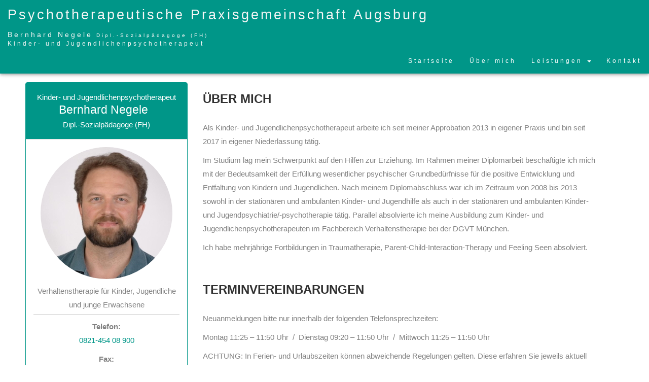

--- FILE ---
content_type: text/html; charset=UTF-8
request_url: http://psychotherapie-negele.de/negele
body_size: 34127
content:
<!DOCTYPE html>
<html lang="en">
<head>
  <meta charset="utf-8">
  <meta name="viewport" content="width=device-width, initial-scale=1">
  <link rel="stylesheet" href="http://psychotherapeutische-praxisgemeinschaft-augsburg.de/wp-content/themes/wp-nema-one/css/theme.css">
  <link rel="icon" href="http://psychotherapeutische-praxisgemeinschaft-augsburg.de/wp-content/themes/wp-nema-one/favicon.ico" type="image/x-icon" />
    <script src="http://psychotherapeutische-praxisgemeinschaft-augsburg.de/wp-content/themes/wp-nema-one/js/libs.js"></script>
  <title>Bernhard Negele</title>
<meta name='robots' content='max-image-preview:large' />
<link rel='dns-prefetch' href='//s.w.org' />
<link rel="alternate" type="application/rss+xml" title="Psychotherapeutische Praxisgemeinschaft Augsburg &raquo; Feed" href="/feed/" />
<link rel="alternate" type="application/rss+xml" title="Psychotherapeutische Praxisgemeinschaft Augsburg &raquo; Kommentar-Feed" href="/comments/feed/" />
<link rel="alternate" type="application/rss+xml" title="Psychotherapeutische Praxisgemeinschaft Augsburg &raquo; Bernhard Negele-Feed" href="/negele/feed/" />
<script type="text/javascript">
window._wpemojiSettings = {"baseUrl":"https:\/\/s.w.org\/images\/core\/emoji\/14.0.0\/72x72\/","ext":".png","svgUrl":"https:\/\/s.w.org\/images\/core\/emoji\/14.0.0\/svg\/","svgExt":".svg","source":{"concatemoji":"\/wp-includes\/js\/wp-emoji-release.min.js?ver=6.0.11"}};
/*! This file is auto-generated */
!function(e,a,t){var n,r,o,i=a.createElement("canvas"),p=i.getContext&&i.getContext("2d");function s(e,t){var a=String.fromCharCode,e=(p.clearRect(0,0,i.width,i.height),p.fillText(a.apply(this,e),0,0),i.toDataURL());return p.clearRect(0,0,i.width,i.height),p.fillText(a.apply(this,t),0,0),e===i.toDataURL()}function c(e){var t=a.createElement("script");t.src=e,t.defer=t.type="text/javascript",a.getElementsByTagName("head")[0].appendChild(t)}for(o=Array("flag","emoji"),t.supports={everything:!0,everythingExceptFlag:!0},r=0;r<o.length;r++)t.supports[o[r]]=function(e){if(!p||!p.fillText)return!1;switch(p.textBaseline="top",p.font="600 32px Arial",e){case"flag":return s([127987,65039,8205,9895,65039],[127987,65039,8203,9895,65039])?!1:!s([55356,56826,55356,56819],[55356,56826,8203,55356,56819])&&!s([55356,57332,56128,56423,56128,56418,56128,56421,56128,56430,56128,56423,56128,56447],[55356,57332,8203,56128,56423,8203,56128,56418,8203,56128,56421,8203,56128,56430,8203,56128,56423,8203,56128,56447]);case"emoji":return!s([129777,127995,8205,129778,127999],[129777,127995,8203,129778,127999])}return!1}(o[r]),t.supports.everything=t.supports.everything&&t.supports[o[r]],"flag"!==o[r]&&(t.supports.everythingExceptFlag=t.supports.everythingExceptFlag&&t.supports[o[r]]);t.supports.everythingExceptFlag=t.supports.everythingExceptFlag&&!t.supports.flag,t.DOMReady=!1,t.readyCallback=function(){t.DOMReady=!0},t.supports.everything||(n=function(){t.readyCallback()},a.addEventListener?(a.addEventListener("DOMContentLoaded",n,!1),e.addEventListener("load",n,!1)):(e.attachEvent("onload",n),a.attachEvent("onreadystatechange",function(){"complete"===a.readyState&&t.readyCallback()})),(e=t.source||{}).concatemoji?c(e.concatemoji):e.wpemoji&&e.twemoji&&(c(e.twemoji),c(e.wpemoji)))}(window,document,window._wpemojiSettings);
</script>
<style type="text/css">
img.wp-smiley,
img.emoji {
	display: inline !important;
	border: none !important;
	box-shadow: none !important;
	height: 1em !important;
	width: 1em !important;
	margin: 0 0.07em !important;
	vertical-align: -0.1em !important;
	background: none !important;
	padding: 0 !important;
}
</style>
	<link rel='stylesheet' id='wp-block-library-css'  href='/wp-includes/css/dist/block-library/style.min.css?ver=6.0.11' type='text/css' media='all' />
<style id='global-styles-inline-css' type='text/css'>
body{--wp--preset--color--black: #000000;--wp--preset--color--cyan-bluish-gray: #abb8c3;--wp--preset--color--white: #ffffff;--wp--preset--color--pale-pink: #f78da7;--wp--preset--color--vivid-red: #cf2e2e;--wp--preset--color--luminous-vivid-orange: #ff6900;--wp--preset--color--luminous-vivid-amber: #fcb900;--wp--preset--color--light-green-cyan: #7bdcb5;--wp--preset--color--vivid-green-cyan: #00d084;--wp--preset--color--pale-cyan-blue: #8ed1fc;--wp--preset--color--vivid-cyan-blue: #0693e3;--wp--preset--color--vivid-purple: #9b51e0;--wp--preset--gradient--vivid-cyan-blue-to-vivid-purple: linear-gradient(135deg,rgba(6,147,227,1) 0%,rgb(155,81,224) 100%);--wp--preset--gradient--light-green-cyan-to-vivid-green-cyan: linear-gradient(135deg,rgb(122,220,180) 0%,rgb(0,208,130) 100%);--wp--preset--gradient--luminous-vivid-amber-to-luminous-vivid-orange: linear-gradient(135deg,rgba(252,185,0,1) 0%,rgba(255,105,0,1) 100%);--wp--preset--gradient--luminous-vivid-orange-to-vivid-red: linear-gradient(135deg,rgba(255,105,0,1) 0%,rgb(207,46,46) 100%);--wp--preset--gradient--very-light-gray-to-cyan-bluish-gray: linear-gradient(135deg,rgb(238,238,238) 0%,rgb(169,184,195) 100%);--wp--preset--gradient--cool-to-warm-spectrum: linear-gradient(135deg,rgb(74,234,220) 0%,rgb(151,120,209) 20%,rgb(207,42,186) 40%,rgb(238,44,130) 60%,rgb(251,105,98) 80%,rgb(254,248,76) 100%);--wp--preset--gradient--blush-light-purple: linear-gradient(135deg,rgb(255,206,236) 0%,rgb(152,150,240) 100%);--wp--preset--gradient--blush-bordeaux: linear-gradient(135deg,rgb(254,205,165) 0%,rgb(254,45,45) 50%,rgb(107,0,62) 100%);--wp--preset--gradient--luminous-dusk: linear-gradient(135deg,rgb(255,203,112) 0%,rgb(199,81,192) 50%,rgb(65,88,208) 100%);--wp--preset--gradient--pale-ocean: linear-gradient(135deg,rgb(255,245,203) 0%,rgb(182,227,212) 50%,rgb(51,167,181) 100%);--wp--preset--gradient--electric-grass: linear-gradient(135deg,rgb(202,248,128) 0%,rgb(113,206,126) 100%);--wp--preset--gradient--midnight: linear-gradient(135deg,rgb(2,3,129) 0%,rgb(40,116,252) 100%);--wp--preset--duotone--dark-grayscale: url('#wp-duotone-dark-grayscale');--wp--preset--duotone--grayscale: url('#wp-duotone-grayscale');--wp--preset--duotone--purple-yellow: url('#wp-duotone-purple-yellow');--wp--preset--duotone--blue-red: url('#wp-duotone-blue-red');--wp--preset--duotone--midnight: url('#wp-duotone-midnight');--wp--preset--duotone--magenta-yellow: url('#wp-duotone-magenta-yellow');--wp--preset--duotone--purple-green: url('#wp-duotone-purple-green');--wp--preset--duotone--blue-orange: url('#wp-duotone-blue-orange');--wp--preset--font-size--small: 13px;--wp--preset--font-size--medium: 20px;--wp--preset--font-size--large: 36px;--wp--preset--font-size--x-large: 42px;}.has-black-color{color: var(--wp--preset--color--black) !important;}.has-cyan-bluish-gray-color{color: var(--wp--preset--color--cyan-bluish-gray) !important;}.has-white-color{color: var(--wp--preset--color--white) !important;}.has-pale-pink-color{color: var(--wp--preset--color--pale-pink) !important;}.has-vivid-red-color{color: var(--wp--preset--color--vivid-red) !important;}.has-luminous-vivid-orange-color{color: var(--wp--preset--color--luminous-vivid-orange) !important;}.has-luminous-vivid-amber-color{color: var(--wp--preset--color--luminous-vivid-amber) !important;}.has-light-green-cyan-color{color: var(--wp--preset--color--light-green-cyan) !important;}.has-vivid-green-cyan-color{color: var(--wp--preset--color--vivid-green-cyan) !important;}.has-pale-cyan-blue-color{color: var(--wp--preset--color--pale-cyan-blue) !important;}.has-vivid-cyan-blue-color{color: var(--wp--preset--color--vivid-cyan-blue) !important;}.has-vivid-purple-color{color: var(--wp--preset--color--vivid-purple) !important;}.has-black-background-color{background-color: var(--wp--preset--color--black) !important;}.has-cyan-bluish-gray-background-color{background-color: var(--wp--preset--color--cyan-bluish-gray) !important;}.has-white-background-color{background-color: var(--wp--preset--color--white) !important;}.has-pale-pink-background-color{background-color: var(--wp--preset--color--pale-pink) !important;}.has-vivid-red-background-color{background-color: var(--wp--preset--color--vivid-red) !important;}.has-luminous-vivid-orange-background-color{background-color: var(--wp--preset--color--luminous-vivid-orange) !important;}.has-luminous-vivid-amber-background-color{background-color: var(--wp--preset--color--luminous-vivid-amber) !important;}.has-light-green-cyan-background-color{background-color: var(--wp--preset--color--light-green-cyan) !important;}.has-vivid-green-cyan-background-color{background-color: var(--wp--preset--color--vivid-green-cyan) !important;}.has-pale-cyan-blue-background-color{background-color: var(--wp--preset--color--pale-cyan-blue) !important;}.has-vivid-cyan-blue-background-color{background-color: var(--wp--preset--color--vivid-cyan-blue) !important;}.has-vivid-purple-background-color{background-color: var(--wp--preset--color--vivid-purple) !important;}.has-black-border-color{border-color: var(--wp--preset--color--black) !important;}.has-cyan-bluish-gray-border-color{border-color: var(--wp--preset--color--cyan-bluish-gray) !important;}.has-white-border-color{border-color: var(--wp--preset--color--white) !important;}.has-pale-pink-border-color{border-color: var(--wp--preset--color--pale-pink) !important;}.has-vivid-red-border-color{border-color: var(--wp--preset--color--vivid-red) !important;}.has-luminous-vivid-orange-border-color{border-color: var(--wp--preset--color--luminous-vivid-orange) !important;}.has-luminous-vivid-amber-border-color{border-color: var(--wp--preset--color--luminous-vivid-amber) !important;}.has-light-green-cyan-border-color{border-color: var(--wp--preset--color--light-green-cyan) !important;}.has-vivid-green-cyan-border-color{border-color: var(--wp--preset--color--vivid-green-cyan) !important;}.has-pale-cyan-blue-border-color{border-color: var(--wp--preset--color--pale-cyan-blue) !important;}.has-vivid-cyan-blue-border-color{border-color: var(--wp--preset--color--vivid-cyan-blue) !important;}.has-vivid-purple-border-color{border-color: var(--wp--preset--color--vivid-purple) !important;}.has-vivid-cyan-blue-to-vivid-purple-gradient-background{background: var(--wp--preset--gradient--vivid-cyan-blue-to-vivid-purple) !important;}.has-light-green-cyan-to-vivid-green-cyan-gradient-background{background: var(--wp--preset--gradient--light-green-cyan-to-vivid-green-cyan) !important;}.has-luminous-vivid-amber-to-luminous-vivid-orange-gradient-background{background: var(--wp--preset--gradient--luminous-vivid-amber-to-luminous-vivid-orange) !important;}.has-luminous-vivid-orange-to-vivid-red-gradient-background{background: var(--wp--preset--gradient--luminous-vivid-orange-to-vivid-red) !important;}.has-very-light-gray-to-cyan-bluish-gray-gradient-background{background: var(--wp--preset--gradient--very-light-gray-to-cyan-bluish-gray) !important;}.has-cool-to-warm-spectrum-gradient-background{background: var(--wp--preset--gradient--cool-to-warm-spectrum) !important;}.has-blush-light-purple-gradient-background{background: var(--wp--preset--gradient--blush-light-purple) !important;}.has-blush-bordeaux-gradient-background{background: var(--wp--preset--gradient--blush-bordeaux) !important;}.has-luminous-dusk-gradient-background{background: var(--wp--preset--gradient--luminous-dusk) !important;}.has-pale-ocean-gradient-background{background: var(--wp--preset--gradient--pale-ocean) !important;}.has-electric-grass-gradient-background{background: var(--wp--preset--gradient--electric-grass) !important;}.has-midnight-gradient-background{background: var(--wp--preset--gradient--midnight) !important;}.has-small-font-size{font-size: var(--wp--preset--font-size--small) !important;}.has-medium-font-size{font-size: var(--wp--preset--font-size--medium) !important;}.has-large-font-size{font-size: var(--wp--preset--font-size--large) !important;}.has-x-large-font-size{font-size: var(--wp--preset--font-size--x-large) !important;}
</style>
<link rel="https://api.w.org/" href="/wp-json/" /><link rel="EditURI" type="application/rsd+xml" title="RSD" href="/xmlrpc.php?rsd" />
<link rel="wlwmanifest" type="application/wlwmanifest+xml" href="http://psychotherapeutische-praxisgemeinschaft-augsburg.de/wp-includes/wlwmanifest.xml" /> 
<link rel="canonical" href="http://psychotherapie-negele.de/negele" />
<meta name="title" content="Bernhard Negele" />  <link rel="canonical" href="http://psychotherapie-negele.de/negele" />
  <!-- -->
</head>
<body id="pageTop" data-spy="scroll" data-target=".navbar" data-offset="60" class="profile-body">

<nav class="navbar navbar-default navbar-fixed-top">
  <div class="container">
    <div class="header-header profile-head">
      <p class="header-title"><a href="/">Psychotherapeutische Praxisgemeinschaft Augsburg</a></p>
                <p class="header-subtitle"><span class="header-subtitle-name">Bernhard Negele</span> <span class="header-subtitle-title">Dipl.-Sozialpädagoge (FH)</span></p>
          <p class="header-subtitle profile-job">Kinder- und Jugendlichenpsychotherapeut</span></p>
                
          </div>
    <div class="navbar-header">
      <button type="button" class="navbar-toggle" data-toggle="collapse" data-target="#myNavbar">
        <span class="icon-bar"></span>
        <span class="icon-bar"></span>
        <span class="icon-bar"></span>                        
      </button>      
    </div>
    <div class="collapse navbar-collapse" id="myNavbar">
      <ul id="menu-bernhard-negele" class="nav navbar-nav navbar-right"><li itemscope="itemscope" itemtype="https://www.schema.org/SiteNavigationElement" id="menu-item-103" class="menu-item menu-item-type-custom menu-item-object-custom menu-item-103"><a title="Startseite" href="/" data-itemid="103">Startseite</a></li>
<li itemscope="itemscope" itemtype="https://www.schema.org/SiteNavigationElement" id="menu-item-52" class="include-in-front-page menu-item menu-item-type-post_type menu-item-object-nema-profile menu-item-52"><a title="Über mich" href="/negele/#page-item-52" data-starget="/profile/bernhard-negele/" data-itemid="52">Über mich</a></li>
<li itemscope="itemscope" itemtype="https://www.schema.org/SiteNavigationElement" id="menu-item-53" class="include-in-front-page menu-item menu-item-type-custom menu-item-object-custom menu-item-has-children menu-item-53 dropdown"><a title="Leistungen" href="#" data-toggle="dropdown" class="dropdown-toggle" aria-haspopup="true" data-starget="#" data-itemid="53">Leistungen <span class="caret"></span></a>
<ul role="menu" class=" dropdown-menu" >
	<li itemscope="itemscope" itemtype="https://www.schema.org/SiteNavigationElement" id="menu-item-59" class="include-in-front-page menu-item menu-item-type-post_type menu-item-object-negele menu-item-59"><a title="Therapie für Kinder und Jugendliche" href="/negele/#page-item-59" data-starget="/negele/therapie-fuer-kinder-und-jugendliche/" data-itemid="59">Therapie für Kinder und Jugendliche</a></li>
	<li itemscope="itemscope" itemtype="https://www.schema.org/SiteNavigationElement" id="menu-item-58" class="include-in-front-page menu-item menu-item-type-post_type menu-item-object-negele menu-item-58"><a title="Elternarbeit" href="/negele/#page-item-58" data-starget="/negele/elternarbeit/" data-itemid="58">Elternarbeit</a></li>
</ul>
</li>
<li itemscope="itemscope" itemtype="https://www.schema.org/SiteNavigationElement" id="menu-item-57" class="include-in-front-page include-as-contact contact-page menu-item menu-item-type-post_type menu-item-object-negele menu-item-57"><a title="Kontakt" href="/negele/#page-item-57" data-starget="/negele/kontakt/" data-itemid="57">Kontakt</a></li>
</ul>    </div>
  </div>
</nav>
<main class="main-content">  
</div><div id="page-item-52" class="first-top-padding">&nbsp;</div>	<div class="container-fluid">
		<div class="row">
			<div class="col-sm-4 front-page-profile-card profile-profile-card" id="page-item-52">	  		
				<div class="panel card-panel no-hover panel-default text-center">
					<div class="panel-heading profile-heading">
						<div class="profile-beruf">Kinder- und Jugendlichenpsychotherapeut</div>
						<h1 class="panel-heading-title profile-name">Bernhard Negele</h1>
						<span class="profile-titel">Dipl.-Sozialpädagoge (FH)</span>
					</div>
					<div class="panel-body">
						<p class="profile-thumbnail"><img width="260" height="260" src="/wp-content/uploads/2021/12/bernhard_negele_2021_2_quad.jpg" class="attachment-post-thumbnail size-post-thumbnail wp-post-image" alt="Bernhard Negele" loading="lazy" srcset="/wp-content/uploads/2021/12/bernhard_negele_2021_2_quad.jpg 260w, /wp-content/uploads/2021/12/bernhard_negele_2021_2_quad-150x150.jpg 150w" sizes="(max-width: 260px) 100vw, 260px" /></p>
						<p class="front-page-profile-subject">Verhaltenstherapie für Kinder, Jugendliche und junge Erwachsene</p>
						<p>
							<strong>Telefon:</strong><br />
							<a href="tel:082145408900">0821-454 08 900</a>
						</p>
						<p>
							<strong>Fax:</strong><br />
							<a href="tel:"></a>
						</p>
						<p>
							<strong>E-Mail:</strong><br />
							<a href="mailto:praxis@psychotherapie-negele.de">praxis@psychotherapie-negele.de</a>
						</p>
					</div>
				</div>
			</div>
			<div class="col-sm-8">
				<p><h2>Über mich</h2>
<p>Als Kinder- und Jugendlichenpsychotherapeut arbeite ich seit meiner Approbation 2013 in eigener Praxis und bin seit 2017 in eigener Niederlassung tätig.</p>
<p>Im Studium lag mein Schwerpunkt auf den Hilfen zur Erziehung. Im Rahmen meiner Diplomarbeit beschäftigte ich mich mit der Bedeutsamkeit der Erfüllung wesentlicher psychischer Grundbedürfnisse für die positive Entwicklung und Entfaltung von Kindern und Jugendlichen. Nach meinem Diplomabschluss war ich im Zeitraum von 2008 bis 2013 sowohl in der stationären und ambulanten Kinder- und Jugendhilfe als auch in der stationären und ambulanten Kinder- und Jugendpsychiatrie/-psychotherapie tätig. Parallel absolvierte ich meine Ausbildung zum Kinder- und Jugendlichenpsychotherapeuten im Fachbereich Verhaltenstherapie bei der DGVT München.</p>
<p>Ich habe mehrjährige Fortbildungen in Traumatherapie, Parent-Child-Interaction-Therapy und Feeling Seen absolviert.</p>
<p>&nbsp;</p>
<h2>Terminvereinbarungen</h2>
<p>Neuanmeldungen bitte nur innerhalb der folgenden Telefonsprechzeiten:</p>
<p>Montag 11:25 &#8211; 11:50 Uhr  /  Dienstag 09:20 &#8211; 11:50 Uhr  /  Mittwoch 11:25 &#8211; 11:50 Uhr</p>
<p>ACHTUNG: In Ferien- und Urlaubszeiten können abweichende Regelungen gelten. Diese erfahren Sie jeweils aktuell über den Anrufbeantworter.</p>
</p>
			</div>		
	  	</div>
	</div>
</div><div id="page-item-53" class="section-header "><h2 class="text-center">Leistungen</h2></div><div id="page-item-59" class="container-fluid front-page-post ">	<div class="row"><div class="col-sm-4 hidden-print visible-xs-block slideanim"><img width="1920" height="1440" src="/wp-content/uploads/2018/05/B_IMG_4257_klein.jpg" class="attachment-post-thumbnail size-post-thumbnail wp-post-image" alt="Foto Praxisraum Bernhard Negele 1" loading="lazy" srcset="/wp-content/uploads/2018/05/B_IMG_4257_klein.jpg 1920w, /wp-content/uploads/2018/05/B_IMG_4257_klein-300x225.jpg 300w, /wp-content/uploads/2018/05/B_IMG_4257_klein-768x576.jpg 768w, /wp-content/uploads/2018/05/B_IMG_4257_klein-1024x768.jpg 1024w" sizes="(max-width: 1920px) 100vw, 1920px" /></div>		<div class="col-sm-8">			<h2 class="item-header">Therapie für Kinder und Jugendliche</h2>				<p><p>Verhaltenstherapeutische Diagnostik und Behandlung mit Schwerpunkt auf:<br />
ADHS, ADS und Störung des Sozialverhaltens, aber auch Trauma, Autismus, Ängste, Depressionen, &#8230;</p>
<p>(Lese-Rechtschreib-Störungen, Rechenstörungen i. S. einer Begleitsymptomatik werden im Rahmen der Grundproblematik z.B. AD(H)S behandelt.)</p>
<p>Die Kosten der Diagnostik als auch der Therapie werden bei entsprechender Indikation von den Krankenkassen übernommen.</p>
<p>Bitte wenden Sie sich für Neuanmeldungen im Kinder &#8211; und Jugendlichenbereich gerne an mich während der unter der Rubrik &#8220;Terminvereinbarung&#8221; genannten Telefonsprechzeiten.</p>
</p>		</div>		<div class="col-sm-4 hidden-xs hidden-print slideanim"><img width="1920" height="1440" src="/wp-content/uploads/2018/05/B_IMG_4257_klein.jpg" class="attachment-post-thumbnail size-post-thumbnail wp-post-image" alt="Foto Praxisraum Bernhard Negele 1" loading="lazy" srcset="/wp-content/uploads/2018/05/B_IMG_4257_klein.jpg 1920w, /wp-content/uploads/2018/05/B_IMG_4257_klein-300x225.jpg 300w, /wp-content/uploads/2018/05/B_IMG_4257_klein-768x576.jpg 768w, /wp-content/uploads/2018/05/B_IMG_4257_klein-1024x768.jpg 1024w" sizes="(max-width: 1920px) 100vw, 1920px" /></div>	</div></div><div id="page-item-58" class="container-fluid front-page-post bg-grey">	<div class="row"><div class="col-sm-4 hidden-print slideanim"><img width="1920" height="1440" src="/wp-content/uploads/2018/05/B_IMG_4254_klein.jpg" class="attachment-post-thumbnail size-post-thumbnail wp-post-image" alt="Praxisraum Bernhard Negele" loading="lazy" srcset="/wp-content/uploads/2018/05/B_IMG_4254_klein.jpg 1920w, /wp-content/uploads/2018/05/B_IMG_4254_klein-300x225.jpg 300w, /wp-content/uploads/2018/05/B_IMG_4254_klein-768x576.jpg 768w, /wp-content/uploads/2018/05/B_IMG_4254_klein-1024x768.jpg 1024w" sizes="(max-width: 1920px) 100vw, 1920px" /></div>		<div class="col-sm-8">			<h2 class="item-header">Elternarbeit</h2>				<p><p>Eine gute Kindertherapie wird erst durch eine gute Zusammenarbeit mit den Eltern möglich. Kontakt und Gespräche mit den Eltern haben für mich deshalb eine große Bedeutsamkeit.</p>
<p>Nach Bedarf und/oder nach jeder 4. Therapiestunde des Kindes findet eine begleitende Elternstunde statt. Dabei werden die Eltern über Inhalte der Kindertherapie und eventuelle Ursachen der Probleme des Kindes informiert. Zusammen erarbeiten wir Lösungsvorschläge und gemeinsam ermöglichen wir positive Veränderungen.</p>
<p>&nbsp;</p>
<p><strong>Vorgehensweise:</strong></p>
<ul>
<li>Vermittlung von Informationen zur vorliegenden Problematik</li>
<li>Erweiterung der erzieherischen Kompetenzen</li>
<li>Anwendung (verhaltens)therapeutischer Bausteine angepasst an die persönliche Familienrealität</li>
</ul>
<p>&nbsp;</p>
<p><strong>Inhalte der Elternstunden:</strong></p>
<ul>
<li>Wege der Erziehung</li>
<li>Grundbedürfnisse von Kindern</li>
<li>Form-Passform in der Selbstentwicklung</li>
<li>Positive Eigenschaften und Fähigkeiten des Kindes</li>
<li>Probleme beobachten und eingrenzen</li>
<li>Freundliche Sprache und Loben lernen</li>
</ul>
<p>&nbsp;</p>
<ul>
<li>Klare Anweisungen geben</li>
<li>Belohnungssysteme anwenden, Machtkämpfe vermeiden</li>
<li>Gewohnheiten, Rituale, Konsequenzen</li>
<li>De-eskalieren und Auszeitmethode</li>
<li>Vorausschauend planen und vorbeugen</li>
<li>Persönliches Lerntempo und Ermutigung</li>
</ul>
<p>&nbsp;</p>
<ul>
<li>Hausaufgaben, Lerntipps</li>
<li>Geschwister</li>
<li>Umgang mit Gleichaltrigen und Andern</li>
</ul>
</p>		</div>	</div></div></div><div id="page-item-57" class="section-header bg-grey"><h2 class="text-center">Kontakt</h2></div><div id="page-item-57" class="container-fluid front-page-post bg-grey">	<div class="row"><div class="col-sm-4 slideanim text-center-on-mobile"><h3>Adresse</h3><p class="pre-line">Bernhard Negele
Psychotherapeutische Praxisgemeinschaft Augsburg
Gratzmüllerstr. 1 / 1. OG
86150 Augsburg</p><h3>Telefon</h3><a href="tel://082145408900">0821-454 08 900</a></div>		<div class="col-sm-8 text-center-on-mobile">			<p><h3>Anfahrt</h3>
<p><strong>Tram</strong>: Linie 1 &#8211; Frohsinnstraße</p>
<p><strong>Anfahrt mit dem Auto</strong>: Parkmöglichkeiten finden Sie in der Stettenstr., Frohsinnstr., Hermannstr., Schießgrabenstr. mit Parkschein in den dafür gekennzeichneten Bereichen</p>
</p>		</div>	</div></div></main>
<button type="button" class="mobile-nav-button hidden-print">
	<span class="icon-bar icon-bar-top"></span>
	<span class="icon-bar icon-bar-middle"></span>
	<span class="icon-bar icon-bar-bottom"></span>                        
</button>
<nav class="mobile-nav hidden-print">
	<div class="mobile-nav-bg"></div>
	<div class="mobile-nav-menu">
	<div class="menu-bernhard-negele-container"><ul id="menu-bernhard-negele-1" class="menu"><li itemscope="itemscope" itemtype="https://www.schema.org/SiteNavigationElement" class="menu-item menu-item-type-custom menu-item-object-custom menu-item-103"><a title="Startseite" href="/" data-itemid="103">Startseite</a></li>
<li itemscope="itemscope" itemtype="https://www.schema.org/SiteNavigationElement" class="include-in-front-page menu-item menu-item-type-post_type menu-item-object-nema-profile menu-item-52"><a title="Über mich" href="/negele/#page-item-52" data-starget="/profile/bernhard-negele/" data-itemid="52">Über mich</a></li>
<li itemscope="itemscope" itemtype="https://www.schema.org/SiteNavigationElement" class="include-in-front-page menu-item menu-item-type-custom menu-item-object-custom menu-item-has-children menu-item-53 "><a title="Leistungen" href="#" data-starget="#" data-itemid="53">Leistungen</a>
<ul role="menu" class="sub-menu menu" >
	<li itemscope="itemscope" itemtype="https://www.schema.org/SiteNavigationElement" class="include-in-front-page menu-item menu-item-type-post_type menu-item-object-negele menu-item-59"><a title="Therapie für Kinder und Jugendliche" href="/negele/#page-item-59" data-starget="/negele/therapie-fuer-kinder-und-jugendliche/" data-itemid="59">Therapie für Kinder und Jugendliche</a></li>
	<li itemscope="itemscope" itemtype="https://www.schema.org/SiteNavigationElement" class="include-in-front-page menu-item menu-item-type-post_type menu-item-object-negele menu-item-58"><a title="Elternarbeit" href="/negele/#page-item-58" data-starget="/negele/elternarbeit/" data-itemid="58">Elternarbeit</a></li>
</ul>
</li>
<li itemscope="itemscope" itemtype="https://www.schema.org/SiteNavigationElement" class="include-in-front-page include-as-contact contact-page menu-item menu-item-type-post_type menu-item-object-negele menu-item-57"><a title="Kontakt" href="/negele/#page-item-57" data-starget="/negele/kontakt/" data-itemid="57">Kontakt</a></li>
</ul></div></div>
</nav>
<footer class="site-footer container-fluid text-center hidden-print">
  <a href="#pageTop" title="Zum Seitenanfang">
	<span class="glyphicon glyphicon-chevron-up"></span>
  </a>
  <div class="footer-nav"><div class="menu-bernhard-negele-container"><ul id="menu-bernhard-negele-2" class="menu"><li itemscope="itemscope" itemtype="https://www.schema.org/SiteNavigationElement" class="menu-item menu-item-type-custom menu-item-object-custom menu-item-103"><a title="Startseite" href="/" data-itemid="103">Startseite</a></li>
<li itemscope="itemscope" itemtype="https://www.schema.org/SiteNavigationElement" class="include-in-front-page menu-item menu-item-type-post_type menu-item-object-nema-profile menu-item-52"><a title="Über mich" href="/negele/#page-item-52" data-starget="/profile/bernhard-negele/" data-itemid="52">Über mich</a></li>
<li itemscope="itemscope" itemtype="https://www.schema.org/SiteNavigationElement" class="include-in-front-page menu-item menu-item-type-custom menu-item-object-custom menu-item-has-children menu-item-53 "><a title="Leistungen" href="#" data-starget="#" data-itemid="53">Leistungen</a>
<ul role="menu" class="sub-menu" >
	<li itemscope="itemscope" itemtype="https://www.schema.org/SiteNavigationElement" class="include-in-front-page menu-item menu-item-type-post_type menu-item-object-negele menu-item-59"><a title="Therapie für Kinder und Jugendliche" href="/negele/#page-item-59" data-starget="/negele/therapie-fuer-kinder-und-jugendliche/" data-itemid="59">Therapie für Kinder und Jugendliche</a></li>
	<li itemscope="itemscope" itemtype="https://www.schema.org/SiteNavigationElement" class="include-in-front-page menu-item menu-item-type-post_type menu-item-object-negele menu-item-58"><a title="Elternarbeit" href="/negele/#page-item-58" data-starget="/negele/elternarbeit/" data-itemid="58">Elternarbeit</a></li>
</ul>
</li>
<li itemscope="itemscope" itemtype="https://www.schema.org/SiteNavigationElement" class="include-in-front-page include-as-contact contact-page menu-item menu-item-type-post_type menu-item-object-negele menu-item-57"><a title="Kontakt" href="/negele/#page-item-57" data-starget="/negele/kontakt/" data-itemid="57">Kontakt</a></li>
</ul></div></div>		<div class="footer-nav common-footer-nav"><div class="menu-gemeinsames-menue-container"><ul id="menu-gemeinsames-menue" class="menu"><li itemscope="itemscope" itemtype="https://www.schema.org/SiteNavigationElement" id="menu-item-47" class="menu-item menu-item-type-custom menu-item-object-custom menu-item-47"><a title="Praxisgemeinschaft" href="/" data-itemid="47">Praxisgemeinschaft</a></li>
<li itemscope="itemscope" itemtype="https://www.schema.org/SiteNavigationElement" id="menu-item-274" class="menu-item menu-item-type-post_type menu-item-object-nema-profile menu-item-274"><a title="Stephanie Nieberle" href="/nieberle/" data-itemid="274">Stephanie Nieberle</a></li>
<li itemscope="itemscope" itemtype="https://www.schema.org/SiteNavigationElement" id="menu-item-273" class="menu-item menu-item-type-post_type menu-item-object-nema-profile menu-item-273"><a title="Maren Stuntebeck" href="/stuntebeck/" data-itemid="273">Maren Stuntebeck</a></li>
<li itemscope="itemscope" itemtype="https://www.schema.org/SiteNavigationElement" id="menu-item-48" class="menu-item menu-item-type-post_type menu-item-object-nema-profile menu-item-48"><a title="Bernhard Negele" href="/negele/" data-itemid="48">Bernhard Negele</a></li>
<li itemscope="itemscope" itemtype="https://www.schema.org/SiteNavigationElement" id="menu-item-51" class="menu-item menu-item-type-post_type menu-item-object-page menu-item-51"><a title="Impressum" href="/impressum/" data-itemid="51">Impressum</a></li>
<li itemscope="itemscope" itemtype="https://www.schema.org/SiteNavigationElement" id="menu-item-219" class="menu-item menu-item-type-post_type menu-item-object-page menu-item-privacy-policy menu-item-219"><a title="Datenschutz" href="/datenschutzerklaerung/" data-itemid="219">Datenschutz</a></li>
</ul></div></div>
	  
</footer>

<script>
(function() {
	var ignoreScroll = false;

	function addGhostItem(dropdown) {
	var menu = dropdown.parent().find('.dropdown-menu'),
        item = menu.children().first().clone();

    item.attr('id', '')
		.addClass('helper-menu-item')
		.children()
		.first()
		.attr('href', '#page-item-' + dropdown.attr('data-itemid'))
		.attr('title', '')
		.html(' Test ');

    menu.prepend(item);
}

function initFrontpage() {

	var menulinks = $('.navbar-nav a, .mobile-nav-menu a');

	menulinks.each(function () {
		var link = $(this),
			isDropdown = link.hasClass('dropdown-toggle');

		if(isDropdown) {
			addGhostItem(link);
		} 
	});

	$('.include-in-front-page a').each(function() {
		var link = $(this);

		if(link.attr('href').indexOf(window.location.origin + window.location.pathname + '#') === 0) {
			link.attr('href', link.attr('href').replace(window.location.origin + window.location.pathname + '#', '#'));
		}
	});


	$(".mobile-nav-menu a, .navbar a[data-starget], footer a[href='#pageTop'], footer a[data-starget]").on('click', function(event) {
		var element = $(this);

		if (this.hash !== "") {
			var hash = this.hash;
			var offset = $(hash).offset();
			var winTop = $(window).scrollTop();
			
			if(offset) {
				ignoreScroll = true;

				setTimeout(function() {
					if(winTop < $(window).scrollTop()) {
						ignoreScroll = false;
					}
				}, 50);

				$('html, body').animate({	scrollTop: offset.top }, 900, function() {
					window.location.hash = hash;
					if(winTop < $(window).scrollTop()) {
						ignoreScroll = false;
					} else {
						setTimeout(function() {
							ignoreScroll = false;
						}, 500);
					}										
				});   
			}
			   
		}
	});
  
	$(window).scroll(function() {
		var winTop = $(window).scrollTop();

		$(".slideanim").each(function()	{
			var pos = $(this).offset().top;			

			if (pos < winTop + 600) {
				$(this).addClass("slide-active");
			}
		});
	});	
}

$(document).ready(function(){
	var isFrontpage = true;
    isFrontpage && initFrontpage();

	$(window).scroll(function() {
		var winTop = $(window).scrollTop();
		if(!ignoreScroll) {
			if ($(document).scrollTop() > 100){
				$("body").addClass("shrink-header");
			}
			else
			{
				$("body").removeClass("shrink-header");
			}
		}		
	});

	$("footer a[href='#pageTop']").on('click', function(event) {
		var element = $(this);

		if (this.hash !== "") {
			var hash = this.hash;
			var offset = $(hash).offset();
			
			offset && $('html, body').animate({	scrollTop: offset.top }, 900, function() {
				window.location.hash = hash;
			});			
		}
	});

	$('.mobile-nav-button, .mobile-nav-menu a').click(function() {
		var isClosing = $('body').hasClass('menu-open');	

		if(isClosing) {
			setTimeout(function() {
				$('body').toggleClass('menu-moving');
			}, 310);
		} else {
			$('body').toggleClass('menu-moving');
		}
		setTimeout(function() {
			$('body').toggleClass('menu-open');
		}, 10);
		
	});

	if(window.location.hash) {
		$(".slideanim").addClass("slide-active");
		$("body").addClass("shrink-header");
		ignoreScroll = true;
		setTimeout(function() {
			ignoreScroll = false;
		}, 1000);
	}

	$('[data-spy="scroll"]').each(function () {
		var $spy = $(this).scrollspy('refresh')
	});

	$("#myCarousel").swipe({
		swipe: function(event, direction, distance, duration, fingerCount, fingerData) {
			if (direction == 'left') $(this).carousel('next');
			if (direction == 'right') $(this).carousel('prev');
		},
		allowPageScroll:"vertical"
	});
});
})();

</script>

</body>
</html>
